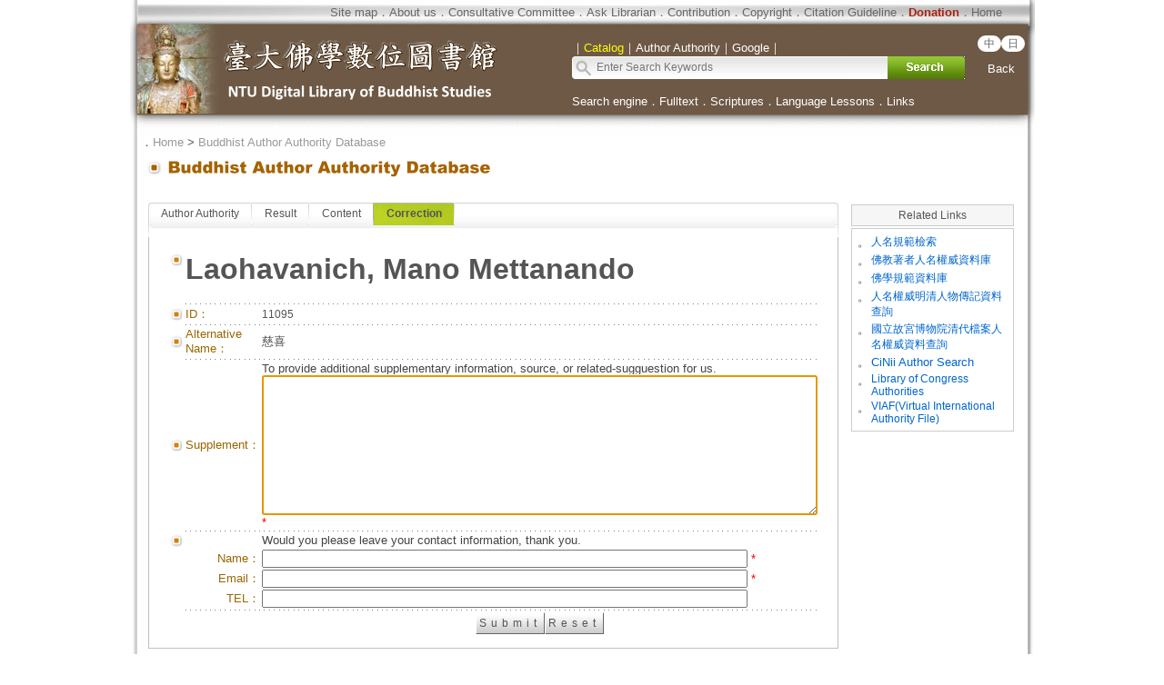

--- FILE ---
content_type: text/html;charset=utf-8
request_url: https://buddhism.lib.ntu.edu.tw/en/author/authormodify.jsp?ID=11095&topic=7
body_size: 5028
content:
 





<html>
<head>
	<!-- Global site tag (gtag.js) - Google Analytics -->
	<script async src="https://www.googletagmanager.com/gtag/js?id=G-W1HN00TY2L"></script>
	<script src="https://buddhism.lib.ntu.edu.tw/common/gtag.js" type="text/javascript"></script>
	<base href="https://buddhism.lib.ntu.edu.tw/" >
	<meta http-equiv="Content-Type" content="text/html; charset=utf-8">
	<title>NTU Digital Library of Buddhist Studies ::: Buddhist Author Authority Database</title>
	<script src="jquery.js" type="text/javascript"></script>
	<link rel="SHORTCUT ICON" href="images/weblogo.ico">
	<link rel=stylesheet type="text/css" href="style.css"> 
	<link rel=stylesheet type="text/css" href="style_v1.css">
	<script src="javascript.js" type="text/javascript"></script>

</head>

<script language=javascript>
<!--

	function checkform(mainFORM){
	
	    if($("#othermemo").val()==""){
	        alert("Please enter your Supplement!");
	        $("#othermemo").focus();
	        return false;
	    }
	
		if($("#username").val()==""){
			alert("Please enter your name!");  
			$("#username").focus();
			return false;
		}
		
		if($("#useremail").val()==""){
			alert("Please enter the Email!");  
			$("#useremail").focus();
			return false;
		}
	
        if(confirm("Are you sure you want to send this ?")==false){
            return false;
        }
        
        var username=$("#username").val();
        var useremail=$("#useremail").val();
        var usertel=$("#usertel").val();
        var othermemo=$("#othermemo").val();
		
        $.ajax({
            url:"CorrectAuthor",
            data:{"lan":"en","ID":"11095","othermemo":encodeURI(othermemo),"username":encodeURI(username),"useremail":encodeURI(useremail),"usertel":encodeURI(usertel)},
            type:"post",
            dateType:"jason",
            error:function(){console.log("")},
            success:function(){console.log("")}
        }).done(function(data) {
            
            var jsonInfo = $.parseJSON("["+unescape(data)+"]");
            var msg=jsonInfo[0].msg;
            var errormsg=jsonInfo[0].errormsg;
            var erroritemid=jsonInfo[0].erroritemid;

            //有錯誤訊息就停住
            if(errormsg!=undefined && errormsg!=""){
                alert(errormsg);
                if(erroritemid!=undefined && erroritemid!="") $("#"+erroritemid).focus();
            }else{
                document.location.href="en/author/authormodifyok.jsp";     
                return; 
            }
            
        });
		
		return false;
	}

//-->
</script>

<body>

<table align="center" class="MainPanel">
    <tr>
	<td valign="top" colspan="3" class="MainPanelHeader">

<div align='center'><input type='hidden' name='choose' id='choose' value='SearchForm1'>
	<table border='0' width='995' cellspacing='0' cellpadding='4' height='148'>
		<tr>
			<td height='25' colspan='3'>
			<p align='right' style='font-size:10pt'>
			<font size='2' color='#FFFFFF'><a class='topheader' href='en/aboutus/sitemap.jsp'>Site map</a></font><font color='#676767'>．<a class='topheader' href='en/aboutus/aboutus.jsp'>About us</a>．<a class='topheader' href='en/aboutus/consultants.jsp'>Consultative Committee</a>．<a class='topheader' href='en/aboutus/contactus.jsp'>Ask Librarian</a>．<a class='topheader' href='en/aboutus/search_reg.jsp'>Contribution</a>．<a class='topheader' href='en/aboutus/copyright.jsp'>Copyright</a>．<a class='topheader' href="en/aboutus/cite.jsp">Citation Guideline</a>．<a class='topheader' href="en/aboutus/donate.jsp"><font size='2' color='#AA2211'><b>Donation</b></font></a>．<a class='topheader' href='./en/index.jsp'>Home</a>&nbsp;&nbsp;&nbsp;&nbsp;&nbsp;&nbsp;&nbsp;&nbsp;</font></td>
		</tr>
		<tr>
			<td width='474' rowspan='2'><a href='https://buddhism.lib.ntu.edu.tw/en/index.jsp'><img src='https://buddhism.lib.ntu.edu.tw/images/headlogolink.gif' border=0></a></td>
			<td valign='bottom' height='45'><font style='font-size:10pt' color='#FFFFFF'>｜<span id='S1' style='color:yellow'>Catalog</span>｜<span id='S2'>Author Authority</span>｜<!-- <span id='S3'>Chinese Buddhist Art</span>｜ --><span id='S4'>Google</span>｜</font><br>
			<div id='searchpanel'>
				<form name='SearchForm1' id='SearchForm1' method='get' action='en/search/default.jsp' style='margin-top:0px;margin-bottom:0px;'>
				<table border='0' cellspacing='0' cellpadding='0'>
					<tr><td width='360' height='25' background='https://buddhism.lib.ntu.edu.tw/images/search-input.gif' align='left'><input name='q' type='text' size='40' style='border: 0px none;background-color: transparent;font-size: 12; margin-left:25' onkeydown='if(window.event.keyCode==13) $("#SearchForm1").submit()' placeholder='Enter Search Keywords'></td>
						<td><button type='submit' onclick='$('#SearchForm1').submit()' onmouseover="this.style.cursor='pointer';" onmouseout="this.style.cursor='auto';" style="border:0px solid #000000;width:85px;height:25px;background-image:url('https://buddhism.lib.ntu.edu.tw/images/search-submit-en.gif');">&nbsp;</button></td>
					</tr>
				</table>
				</form>
			</div>
			</td>
			<td width='65' valign='top' align=center>
				<div style='margin-top: 7'><b><font size='2' color='#FFFFFF' face='Arial'>
	                <span class="badge-version"><a href='../index.jsp'>中</a></span><span class="badge-version"><a href='../jp/index.jsp'>日</a></span></font></b>
					<!--<a class='select' href='../DLMBS/index.jsp'>中文版</a></font></b>-->
                    <br><br><a class='select' href='javascript:history.go(-1);'>Back</a></div>
			</td>
		</tr>
		<tr>
			<td width='501' colspan='2' height='40' style='font-size:10pt'><font color='#FFFFFF'><a class='select' href='./en/search/'>Search engine</a>．<a class='select' href='./en/fulltext/'>Fulltext</a>．<a class='select' href='./en/sutra/'>Scriptures</a>．<a class='select' href='./en/lesson/'>Language Lessons</a>．<a class='select' href='./en/website/'>Links</a></font></td>
		</tr>
		<tr>
			<td width='474' height='15'></td>
			<td width='501' height='15' colspan='2'></td>
		</tr>
	</table>
</div>

<script language="javascript">
function setChoose(span){
	$("#S1").css("color","#FFFFFF");
	$("#S2").css("color","#FFFFFF");
	$("#S3").css("color","#FFFFFF");
	$("#S4").css("color","#FFFFFF");
	$("#"+span).css("color","yellow");
}

$(function(){	
	$("#S1").click(function(){
		$("#choose").val("SearchForm1");
		setChoose("S1");
		$("#searchpanel").html("<form name='SearchForm1' id='SearchForm1' method='get' style=\"margin-top:0px;margin-bottom:0px;\" action='search/default.jsp'><table border='0' cellspacing='0' cellpadding='0'><tr><td width='360' height='25' background='https://buddhism.lib.ntu.edu.tw/images/search-input.gif' align='left'><input name='q' type='text' size='40' style='border: 0px none;background-color: transparent;font-size: 12; margin-left:25' onkeydown='if(window.event.keyCode==13) $(\"#SearchForm1\").submit()' placeholder=\"Enter Search Keywords\"></td><td><button type='submit' onclick=\"$('#SearchForm1').submit()\" onmouseover=\"this.style.cursor='pointer';\" onmouseout=\"this.style.cursor='auto';\" style=\"border:0px solid #000000;width:85px;height:25px;background-image:url('https://buddhism.lib.ntu.edu.tw/images/search-submit-en.gif');\">&nbsp;</button></td></tr></table></form>");
	});
	$("#S1").mouseover(function() {
		this.style.color="yellow";
		this.style.cursor="pointer";
	});
	$("#S1").mouseout(function() {
		if($("#choose").val()!="SearchForm1") this.style.color="#FFFFFF";
	});
	
	$("#S2").click(function(){
		$("#choose").val("SearchForm2");
		setChoose("S2");
		$("#searchpanel").html("<form name='SearchForm2' id='SearchForm2' method='POST' style=\"margin-top:0px;margin-bottom:0px;\" action='https://buddhism.lib.ntu.edu.tw/en/author/authorlist.jsp'><table border='0' cellspacing='0' cellpadding='0'><input type='hidden' name='cboAuthorQryRule' value='part'><tr><td width='360' height='25' background='https://buddhism.lib.ntu.edu.tw/images/search-input.gif' align='left'><input name='txtAuthorQryString' id='txtAuthorQryString' type='text' size='40' style='border: 0px none;background-color: transparent;font-size: 12; margin-left:25' onkeydown='if(window.event.keyCode==13) $(\"#SearchForm2\").submit()' placeholder=\"Enter Search Keywords\"></td><td><button type='submit' onclick=\"$('#SearchForm2').submit()\" onmouseover=\"this.style.cursor='pointer';\" onmouseout=\"this.style.cursor='auto';\" style=\"border:0px solid #000000;width:85px;height:25px;background-image:url('https://buddhism.lib.ntu.edu.tw/images/search-submit-en.gif');\">&nbsp;</button></td></tr></table></form>");
	});
	$("#S2").mouseover(function() {
		this.style.color="yellow";
		this.style.cursor="pointer";
	});
	$("#S2").mouseout(function() {
		if($("#choose").val()!="SearchForm2") this.style.color="#FFFFFF";
	});
	
	$("#S3").click(function(){
		$("#choose").val("SearchForm3");
		setChoose("S3");
		$("#searchpanel").html("<form name='SearchForm3' id='SearchForm3' method='POST' style=\"margin-top:0px;margin-bottom:0px;\" action='http://140.112.115.46/paper/user/general_01.asp'><table border='0' cellspacing='0' cellpadding='0'><input type='hidden' name='step' value='1'><input type='hidden' name='search_type' value='不限欄位'><tr><td width='360' height='25' background='https://buddhism.lib.ntu.edu.tw/images/search-input.gif' align='left'><input name='search_text' id='search_text' type='text' size='40' style='border: 0px none;background-color: transparent;font-size: 12; margin-left:25' onkeydown='if(window.event.keyCode==13) $(\"#SearchForm3\").submit()' placeholder=\"Enter Search Keywords\"></td><td><button type='submit' onclick=\"$('#SearchForm3').submit()\" onmouseover=\"this.style.cursor='pointer';\" onmouseout=\"this.style.cursor='auto';\" style=\"border:0px solid #000000;width:85px;height:25px;background-image:url('https://buddhism.lib.ntu.edu.tw/images/search-submit-en.gif');\">&nbsp;</button></td></tr></table></form>");
	});
	$("#S3").mouseover(function() {
		this.style.color="yellow";
		this.style.cursor="pointer";
	});
	$("#S3").mouseout(function() {
		if($("#choose").val()!="SearchForm3") this.style.color="#FFFFFF";
	});
	
	$("#S4").click(function(){
		$("#choose").val("SearchForm4");
		setChoose("S4");
		$("#searchpanel").html("<form name='SearchForm4' id='SearchForm4' method='get' style=\"margin-top:0px;margin-bottom:0px;\" action='https://www.google.com/search'><table border='0' cellspacing='0' cellpadding='0'><input type=hidden name=sitesearch value='http://buddhism.lib.ntu.edu.tw'><tr><td width='360' height='25' background='https://buddhism.lib.ntu.edu.tw/images/search-input.gif' align='left'><input name='as_q' id='as_q' type='text' size='40' style='border: 0px none;background-color: transparent;font-size: 12; margin-left:25' onkeydown='if(window.event.keyCode==13) $(\"#SearchForm4\").submit()' placeholder=\"Enter Search Keywords\"></td><td><button type='submit' onclick=\"$('#SearchForm4').submit()\" onmouseover=\"this.style.cursor='pointer';\" onmouseout=\"this.style.cursor='auto';\" style=\"border:0px solid #000000;width:85px;height:25px;background-image:url('https://buddhism.lib.ntu.edu.tw/images/search-submit-en.gif');\">&nbsp;</button></td></tr></table></form>");
	});
	$("#S4").mouseover(function() {
		this.style.color="yellow";
		this.style.cursor="pointer";
	});
	$("#S4").mouseout(function() {
		if($("#choose").val()!="SearchForm4") this.style.color="#FFFFFF";
	});
})
</script>
</td>
    </tr>
    <tr>
        <td class="MainPanelLeft"></td>
        <td class="MainPanelCenter">
        <!------------------------------ 主要網頁內容 Start ------------------------------>
        <!------------------------------ 1.指南 Start ------------------------------>
		<div class="guide">．<a href="en\./index.jsp" class="guide">Home</a> > 
			<a class="guide" href="en\author">Buddhist Author Authority Database</a></div>
        <!------------------------------ 1.指南  End  ------------------------------>
        <!------------------------------ 2.單元功能選單 Start ------------------------------>
		<table border="0" width="100%">
			<tr>
				<td><a href="author" class="pagetitle">
				<img src="en/images/title/Title_Author.gif" border="0"></a></td>
				<td width="85%" valign="bottom"><div class="pagetitle"></div></td>
				<td width="130" valign="bottom" align="right">

				</td>
			</tr>
		</table><br><a name="begin"></a>
        <!------------------------------ 2.單元功能選單  End  ------------------------------>
        <!------------------------------ 3.單元內容 Start ------------------------------>
		<table border="0" width="100%" height="300" cellspacing=4 cellpadding=4>
			<tr>
				<td valign="top" width="80%">
				<!------------------------------ 3.2 單元內容  (中) Start ------------------------------>
					
				<div class="TabStyle_60">
			       	<ul class="TabStyle TabStyle_60">
			           	<li class="Tab_frist" onMouseOver="this.className='Tab_frist_Over';" onMouseOut="this.className='Tab_frist';"><a href="en/author/index.jsp" class="Tab_R">Author Authority</a></li>
						<li onMouseOver="this.className='Tab_Over';" onMouseOut="this.className=null;"><a href="en/author/authorlist.jsp" class="Tab_R">Result</a></li>
						<li class="Tab_last" onMouseOver="this.className='Tab_last_Over';" onMouseOut="this.className='Tab_last';"><a class="Tab_R" href="en/author/authorinfo.jsp">Content</a></li>
						<li class="Tab_On"><a href="en/author/authormodify.jsp?ID=11095" class="Tab_R">Correction</a></li>
					</ul>
			   	</div>
				<table border="0" width="100%" height="100" cellspacing="0" cellpadding="0" bordercolor="#C0C0C0" style="border-top-style:none; border-left-style: solid; border-left-width: 1px; border-right-style: solid; border-right-width: 1px; border-top-width: 1px; border-bottom-style: solid; border-bottom-width: 1px">
					<tr>
						<td>
							<!------------------------------------------------------------------------------------------------->


<br>

		<form name="mainFORM" method="POST" onSubmit="return checkform(this);">
<table borderColor="#ffffff" cellSpacing="2" cellPadding="0" borderColorLight="#C1C184" border="0" style="margin-left: 20; margin-right: 20" width="700">
	<tr>
		<td style="font-size: 10pt; text-align: right" width="20" valign="top">
		<img border="0" src="en/images/dot/dot01.gif"></td>
		<td style="font-size: 10pt; text-align: right" colspan="2">
		<table border="0" width="650" cellspacing="0" cellpadding="0">
        <tr>
            <td><p style="text-align: left;font-weight:bold;font-size:32px;" id="name1"></td>
        </tr>
		</table>
		</td>
	</tr>
	<tr>
		<td style="font-size: 10pt; text-align: right" width="20" valign="top">&nbsp;</td>
		<td style="font-size: 10pt; text-align: right" colspan="2">
		<table border="0" width="100%" cellspacing="0" cellpadding="0">
            <tr>
                <td><font size="2"><span id="bidthInfo"></span></font></td>
                <td valign="bottom"></td>
            </tr>
		</table>
		</td>
	</tr>
	<tr>
		<td width="20" height="1" align="right" valign="top"></td>
		<td colspan="2" height="1" background="images/line01.gif"></td>
	</tr>
	<tr>
		<td style="font-size: 10pt; text-align: right" width="20">
		<img border="0" src="en/images/dot/dot01.gif"></td>
		<td style="font-size: 10pt; text-align: left" width="40">
		<font color="#996600">ID：</font></td>
        <td style="font-size: 10pt; " width="580"><input type="hidden" id="ID" name="ID" value=""><p style="text-align: left" id="auid"></td>
	</tr>
	<tr>
		<td width="20" height="1" align="right" valign="top"></td>
		<td colspan="2" height="1" background="en/images/line01.gif"></td>
	</tr>
	<tr>
		<td style="font-size: 10pt; text-align: right" width="20">
		<img border="0" src="en/images/dot/dot01.gif"></td>
		<td style="font-size: 10pt; text-align: left" width="40">
		<font color="#996600">Alternative Name：</font></td>
		<td style="font-size: 10pt; " width="580" id="au_name"></td>
	</tr>
	<tr>
		<td width="20" height="1" align="right" valign="top"></td>
		<td colspan="2" height="1" background="en/images/line01.gif"></td>
	</tr>
	<tr>
		<td style="font-size: 10pt; text-align: right" width="20">
		<img border="0" src="en/images/dot/dot01.gif"></td>
		<td style="font-size: 10pt; text-align: left" width="40">
		<font color="#996600">Supplement：</font></td>
		<td style="font-size: 10pt; " width="580">To provide additional supplementary information, source, or related-sugguestion for us.<br>
        <textarea id="othermemo" name="othermemo" cols="74" rows="10" onFocus="this.select()"></textarea> <font color="red">*</font></td>
	</tr>
	<tr>
		<td width="20" height="1" align="right" valign="top"></td>
		<td colspan="2" height="1" background="en/images/line01.gif"></td>
	</tr>
	<tr>
		<td style="font-size: 10pt; text-align: right" width="20">
		<img border="0" src="en/images/dot/dot01.gif"></td>
		<td style="font-size: 10pt; text-align: left" width="40">
		<font color="#996600"></font></td>
		<td style="font-size: 10pt; " width="580">Would you please leave your contact information, thank you.</td>
	</tr>
	<tr>
		<td style="font-size: 10pt; text-align: right" width="20" rowspan="3" valign="top">
		</td>
		<td style="font-size: 10pt; text-align: right" width="40">
		<font color="#996600">Name：</font></td>
		<td style="font-size: 10pt; " width="580"><input type="text" id="username" name="username" size="74" value=""> <font color="red">*</font></td>
	</tr>
	<tr>
		<td style="font-size: 10pt; text-align: right" width="40">
		<font color="#996600">Email：</font></td>
		<td style="font-size: 10pt; " width="580"><input type="text" id="useremail" name="useremail" size="74" value=""> <font color="red">*</font></td>
	</tr>
	<tr>
		<td style="font-size: 10pt; text-align: right" width="40">
		<font color="#996600">TEL：</font></td>
		<td style="font-size: 10pt; " width="580"><input type="text" id="usertel" name="usertel" size="74" value=""></td>
	</tr>
	<tr>
		<td width="20" height="1" align="right" valign="top"></td>
		<td colspan="2" height="1" background="en/images/line01.gif"></td>
	</tr>
	<tr>
		<td height="1" align="right" valign="top"></td>
		<td height="1" align="right"></td>
		<td height="1" align="center" valign="top"><font color="#868686">
		<input type="submit" value="Submit" class="bt" name="btnSubmit"><input type="reset" value="Reset" class="bt" name="btnReturn"></td>
	</tr>
	</table>
	</form>
			
							<!------------------------------------------------------------------------------------------------->
						</td>
					</tr>
				</table>

				<!------------------------------ 3.2 單元內容 (左)  End  ------------------------------>				
				</td>
				<td width="200" bgcolor="#FFFFFF" valign="top">





<table cellPadding="4" width="100%" bgColor="#ffffff" border="0">
	<tr>
		<td style="BORDER-RIGHT: #cccccc 1px solid; BORDER-TOP: #cccccc 1px solid; BORDER-LEFT: #cccccc 1px solid; BORDER-BOTTOM: #cccccc 1px solid" borderColor="#888888" bgColor="#f6f6f6">
		<p align="center">Related Links</td>
	</tr>
	<tr>
		<td style="BORDER-RIGHT: #cccccc 1px solid; BORDER-TOP: #cccccc 1px solid; BORDER-LEFT: #cccccc 1px solid; BORDER-BOTTOM: #cccccc 1px solid" borderColor="#888888" bgColor="#ffffff">
        <table id="table26" cellPadding="0" width="100%" border="0">
            <tr>
                        <td valign="top">。</td>
                        <td>
                        <font size="2">
                        <a target="_blank" href="https://authority.dila.edu.tw/person/">
                        <font color="#0066CC">人名規範檢索</font></a></font></td>
                    </tr>
            <tr>
                        <td valign="top">。</td>
                        <td>
                        <font size="2">
                        <a target="_blank" href="http://www.gaya.org.tw/library/author/index.asp">
                        <font color="#0066CC">佛教著者人名權威資料庫</font></a></font></td>
                    </tr>
            <tr>
                        <td valign="top">。</td>
                        <td>
                        <font size="2">
                        <a target="_blank" href="http://authority.dila.edu.tw">
                        <font color="#0066CC">佛學規範資料庫</font></a></font></td>
                    </tr>
            <tr>
                        <td valign="top">。</td>
                        <td>
                        <font size="2">
                        <a target="_blank" href="https://newarchive.ihp.sinica.edu.tw/sncaccgi/sncacFtp">
                        <font color="#0066CC">人名權威明清人物傳記資料查詢</font></a></font></td>
                    </tr>
            <tr>
                        <td valign="top">。</td>
                        <td>
                        <font size="2">
                        <a href="https://qingarchives.npm.edu.tw/index.php">
                        <font color="#0066CC">國立故宮博物院清代檔案人名權威資料查詢</font></a></font></td>
                    </tr>
            <tr>
                        <td valign="top">。</td>
                        <td>
                        <a target="_blank" href="http://ci.nii.ac.jp/">
                        <font size="2" color="#0066CC">CiNii Author Search</font></a></td>
                    </tr>
            <tr>
                        <td valign="top">。</td>
                        <td>
                        <a target="_blank" href="http://authorities.loc.gov/">
                        <font color="#0066CC">Library of 
                        Congress Authorities</font></a></td>
                    </tr>
            <tr>
                        <td valign="top">。</td>
                        <td>
                        <font size="2"><a target="_blank" href="http://viaf.org/">
                        <font color="#0066CC">VIAF(Virtual 
                        International Authority File)</font></a></font></td>
                    </tr>
        </table>
		</td>
	</tr>
	</table>





			</td>
			</tr>
		</table>
        <!------------------------------ 3.單元內容 Start ------------------------------>
        <!------------------------------ 主要網頁內容  End  ------------------------------>
        </td>
        <td class="MainPanelRight"></td>
    </tr>
    <tr>
        <td colspan="3" class="MainPanelFooter"><script src="footer_en.js" type="text/javascript"></script></td>
    </tr>
</table>

<script>

function getSingleAuthorData(){
    var url="jsondata?action=getSingleAuthorData&ID=11095";
    $.getJSON(url,function(data){
        if(data.source!=undefined){
            if(data.source.length>0 ){
                var info="";
                for(i=0;i<data.source.length;i++){
                    $("#id").html(data.source[i].seq);
                    $("#auid").html(data.source[i].seq);
                    $("#name1").html(data.source[i].name1);
                    $("#au_name").html(data.source[i].au_name);
                    var birthday=data.source[i].birthday;
                    var dieday=data.source[i].dieday;

                       if (birthday!="" && dieday!=""){
                           $("#bidthInfo").html(birthday + " ~ " + dieday);
                        } else if (birthday!="" && dieday==""){
                            $("#bidthInfo").html(birthday + " ~ ");
                        } else if (birthday=="" && dieday!=""){
                            $("#bidthInfo").html(" ~ " + dieday);
                        } else {
                            $("#bidthInfo").html("");
                        }
                       
                }     
            }
        }
    });
}
getSingleAuthorData();
$("#othermemo").focus();

</script>

</body>

</html>

--- FILE ---
content_type: text/html;charset=ISO-8859-1
request_url: https://buddhism.lib.ntu.edu.tw/jsondata?action=getSingleAuthorData&ID=11095
body_size: 101
content:
{"source":[{"birthday":"","au_name":"\u6148\u559c","dieday":"","authorclass":"Unknow","name1":"Laohavanich, Mano Mettanando","seq":"11095"}],"error":"none"}